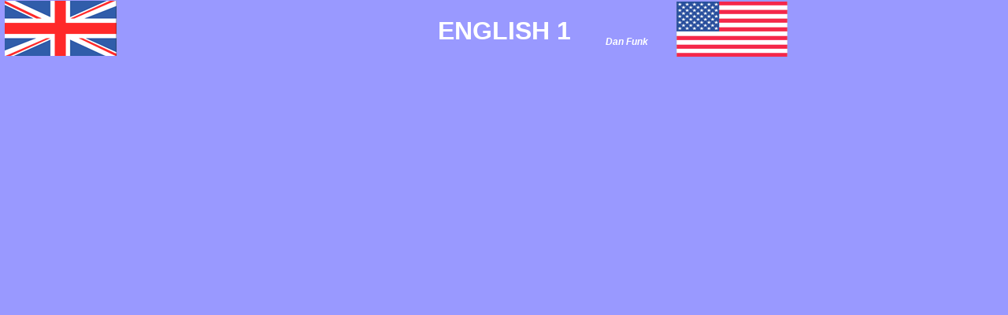

--- FILE ---
content_type: text/html
request_url: http://www.danfunk.at/English_1/top.html
body_size: 1813
content:
<!DOCTYPE html PUBLIC "-//W3C//DTD XHTML 1.0 Transitional//EN" "http://www.w3.org/TR/xhtml1/DTD/xhtml1-transitional.dtd">
<html xmlns="http://www.w3.org/1999/xhtml">
<head>
<meta http-equiv="Content-Type" content="text/html; charset=utf-8" />
<title>English 1</title>
<style type="text/css">
<!--
body,td,th {
	font-family: Verdana, Arial, Helvetica, sans-serif;
}
body {
	background-color: #9999FF;
}
.Stil1 {color: #FFFFFF}
#apDiv1 {
	position:absolute;
	left:769px;
	top:46px;
	width:83px;
	height:15px;
	z-index:1;
}
.Stil2 {
	font-size: 12px;
	font-style: italic;
	font-weight: bold;
}
a:link {
	color: #FFFFFF;
	text-decoration: none;
}
a:visited {
	text-decoration: none;
}
a:hover {
	text-decoration: none;
	color: #FFFF00;
}
a:active {
	text-decoration: none;
}
#apDiv2 {
	position:absolute;
	left:6px;
	top:1px;
	width:147px;
	height:75px;
	z-index:2;
}
#apDiv3 {
	position:absolute;
	left:859px;
	top:2px;
	width:143px;
	height:73px;
	z-index:3;
}
-->
</style>
<script>
  (function(i,s,o,g,r,a,m){i['GoogleAnalyticsObject']=r;i[r]=i[r]||function(){
  (i[r].q=i[r].q||[]).push(arguments)},i[r].l=1*new Date();a=s.createElement(o),
  m=s.getElementsByTagName(o)[0];a.async=1;a.src=g;m.parentNode.insertBefore(a,m)
  })(window,document,'script','//www.google-analytics.com/analytics.js','ga');

  ga('create', 'UA-48977917-3', 'auto');
  ga('send', 'pageview');

</script>
</head>

<body>
<div class="Stil2" id="apDiv1"><a href="mailto:dan.funk@chello.at">Dan Funk</a></div>
<div id="apDiv2"><img src="images/flaguk.gif" width="142" height="70" /></div>
<div id="apDiv3"><img src="images/flagus.gif" width="141" height="70" /></div>
<div align="center">
  <h1><span class="Stil1">ENGLISH 1</span></h1>
</div>
</body>
</html>


--- FILE ---
content_type: text/plain
request_url: https://www.google-analytics.com/j/collect?v=1&_v=j102&a=193762121&t=pageview&_s=1&dl=http%3A%2F%2Fwww.danfunk.at%2FEnglish_1%2Ftop.html&ul=en-us%40posix&dt=English%201&sr=1280x720&vp=1280x720&_u=IEBAAEABAAAAACAAI~&jid=525275045&gjid=456240672&cid=1637881852.1769625735&tid=UA-48977917-3&_gid=1315995712.1769625735&_r=1&_slc=1&z=1148970921
body_size: -284
content:
2,cG-HDEVCK7R46